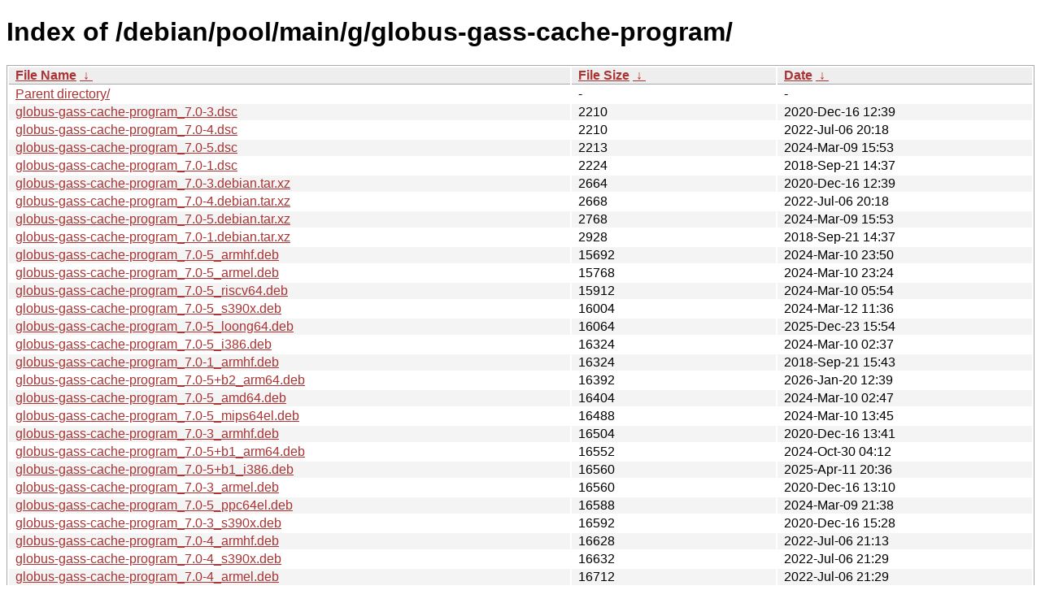

--- FILE ---
content_type: text/html
request_url: http://ftp.pl.debian.org/debian/pool/main/g/globus-gass-cache-program/?C=S&O=A
body_size: 12481
content:
<!DOCTYPE html><html><head><meta http-equiv="content-type" content="text/html; charset=utf-8"><meta name="viewport" content="width=device-width"><style type="text/css">body,html {background:#fff;font-family:"Bitstream Vera Sans","Lucida Grande","Lucida Sans Unicode",Lucidux,Verdana,Lucida,sans-serif;}tr:nth-child(even) {background:#f4f4f4;}th,td {padding:0.1em 0.5em;}th {text-align:left;font-weight:bold;background:#eee;border-bottom:1px solid #aaa;}#list {border:1px solid #aaa;width:100%;}a {color:#a33;}a:hover {color:#e33;}</style>

<title>Index of /debian/pool/main/g/globus-gass-cache-program/</title>
</head><body><h1>Index of /debian/pool/main/g/globus-gass-cache-program/</h1>
<table id="list"><thead><tr><th style="width:55%"><a href="?C=N&amp;O=A">File Name</a>&nbsp;<a href="?C=N&amp;O=D">&nbsp;&darr;&nbsp;</a></th><th style="width:20%"><a href="?C=S&amp;O=A">File Size</a>&nbsp;<a href="?C=S&amp;O=D">&nbsp;&darr;&nbsp;</a></th><th style="width:25%"><a href="?C=M&amp;O=A">Date</a>&nbsp;<a href="?C=M&amp;O=D">&nbsp;&darr;&nbsp;</a></th></tr></thead>
<tbody><tr><td class="link"><a href="../?C=S&amp;O=A">Parent directory/</a></td><td class="size">-</td><td class="date">-</td></tr>
<tr><td class="link"><a href="globus-gass-cache-program_7.0-3.dsc" title="globus-gass-cache-program_7.0-3.dsc">globus-gass-cache-program_7.0-3.dsc</a></td><td class="size">               2210</td><td class="date">2020-Dec-16 12:39</td></tr>
<tr><td class="link"><a href="globus-gass-cache-program_7.0-4.dsc" title="globus-gass-cache-program_7.0-4.dsc">globus-gass-cache-program_7.0-4.dsc</a></td><td class="size">               2210</td><td class="date">2022-Jul-06 20:18</td></tr>
<tr><td class="link"><a href="globus-gass-cache-program_7.0-5.dsc" title="globus-gass-cache-program_7.0-5.dsc">globus-gass-cache-program_7.0-5.dsc</a></td><td class="size">               2213</td><td class="date">2024-Mar-09 15:53</td></tr>
<tr><td class="link"><a href="globus-gass-cache-program_7.0-1.dsc" title="globus-gass-cache-program_7.0-1.dsc">globus-gass-cache-program_7.0-1.dsc</a></td><td class="size">               2224</td><td class="date">2018-Sep-21 14:37</td></tr>
<tr><td class="link"><a href="globus-gass-cache-program_7.0-3.debian.tar.xz" title="globus-gass-cache-program_7.0-3.debian.tar.xz">globus-gass-cache-program_7.0-3.debian.tar.xz</a></td><td class="size">               2664</td><td class="date">2020-Dec-16 12:39</td></tr>
<tr><td class="link"><a href="globus-gass-cache-program_7.0-4.debian.tar.xz" title="globus-gass-cache-program_7.0-4.debian.tar.xz">globus-gass-cache-program_7.0-4.debian.tar.xz</a></td><td class="size">               2668</td><td class="date">2022-Jul-06 20:18</td></tr>
<tr><td class="link"><a href="globus-gass-cache-program_7.0-5.debian.tar.xz" title="globus-gass-cache-program_7.0-5.debian.tar.xz">globus-gass-cache-program_7.0-5.debian.tar.xz</a></td><td class="size">               2768</td><td class="date">2024-Mar-09 15:53</td></tr>
<tr><td class="link"><a href="globus-gass-cache-program_7.0-1.debian.tar.xz" title="globus-gass-cache-program_7.0-1.debian.tar.xz">globus-gass-cache-program_7.0-1.debian.tar.xz</a></td><td class="size">               2928</td><td class="date">2018-Sep-21 14:37</td></tr>
<tr><td class="link"><a href="globus-gass-cache-program_7.0-5_armhf.deb" title="globus-gass-cache-program_7.0-5_armhf.deb">globus-gass-cache-program_7.0-5_armhf.deb</a></td><td class="size">              15692</td><td class="date">2024-Mar-10 23:50</td></tr>
<tr><td class="link"><a href="globus-gass-cache-program_7.0-5_armel.deb" title="globus-gass-cache-program_7.0-5_armel.deb">globus-gass-cache-program_7.0-5_armel.deb</a></td><td class="size">              15768</td><td class="date">2024-Mar-10 23:24</td></tr>
<tr><td class="link"><a href="globus-gass-cache-program_7.0-5_riscv64.deb" title="globus-gass-cache-program_7.0-5_riscv64.deb">globus-gass-cache-program_7.0-5_riscv64.deb</a></td><td class="size">              15912</td><td class="date">2024-Mar-10 05:54</td></tr>
<tr><td class="link"><a href="globus-gass-cache-program_7.0-5_s390x.deb" title="globus-gass-cache-program_7.0-5_s390x.deb">globus-gass-cache-program_7.0-5_s390x.deb</a></td><td class="size">              16004</td><td class="date">2024-Mar-12 11:36</td></tr>
<tr><td class="link"><a href="globus-gass-cache-program_7.0-5_loong64.deb" title="globus-gass-cache-program_7.0-5_loong64.deb">globus-gass-cache-program_7.0-5_loong64.deb</a></td><td class="size">              16064</td><td class="date">2025-Dec-23 15:54</td></tr>
<tr><td class="link"><a href="globus-gass-cache-program_7.0-5_i386.deb" title="globus-gass-cache-program_7.0-5_i386.deb">globus-gass-cache-program_7.0-5_i386.deb</a></td><td class="size">              16324</td><td class="date">2024-Mar-10 02:37</td></tr>
<tr><td class="link"><a href="globus-gass-cache-program_7.0-1_armhf.deb" title="globus-gass-cache-program_7.0-1_armhf.deb">globus-gass-cache-program_7.0-1_armhf.deb</a></td><td class="size">              16324</td><td class="date">2018-Sep-21 15:43</td></tr>
<tr><td class="link"><a href="globus-gass-cache-program_7.0-5%2Bb2_arm64.deb" title="globus-gass-cache-program_7.0-5+b2_arm64.deb">globus-gass-cache-program_7.0-5+b2_arm64.deb</a></td><td class="size">              16392</td><td class="date">2026-Jan-20 12:39</td></tr>
<tr><td class="link"><a href="globus-gass-cache-program_7.0-5_amd64.deb" title="globus-gass-cache-program_7.0-5_amd64.deb">globus-gass-cache-program_7.0-5_amd64.deb</a></td><td class="size">              16404</td><td class="date">2024-Mar-10 02:47</td></tr>
<tr><td class="link"><a href="globus-gass-cache-program_7.0-5_mips64el.deb" title="globus-gass-cache-program_7.0-5_mips64el.deb">globus-gass-cache-program_7.0-5_mips64el.deb</a></td><td class="size">              16488</td><td class="date">2024-Mar-10 13:45</td></tr>
<tr><td class="link"><a href="globus-gass-cache-program_7.0-3_armhf.deb" title="globus-gass-cache-program_7.0-3_armhf.deb">globus-gass-cache-program_7.0-3_armhf.deb</a></td><td class="size">              16504</td><td class="date">2020-Dec-16 13:41</td></tr>
<tr><td class="link"><a href="globus-gass-cache-program_7.0-5%2Bb1_arm64.deb" title="globus-gass-cache-program_7.0-5+b1_arm64.deb">globus-gass-cache-program_7.0-5+b1_arm64.deb</a></td><td class="size">              16552</td><td class="date">2024-Oct-30 04:12</td></tr>
<tr><td class="link"><a href="globus-gass-cache-program_7.0-5%2Bb1_i386.deb" title="globus-gass-cache-program_7.0-5+b1_i386.deb">globus-gass-cache-program_7.0-5+b1_i386.deb</a></td><td class="size">              16560</td><td class="date">2025-Apr-11 20:36</td></tr>
<tr><td class="link"><a href="globus-gass-cache-program_7.0-3_armel.deb" title="globus-gass-cache-program_7.0-3_armel.deb">globus-gass-cache-program_7.0-3_armel.deb</a></td><td class="size">              16560</td><td class="date">2020-Dec-16 13:10</td></tr>
<tr><td class="link"><a href="globus-gass-cache-program_7.0-5_ppc64el.deb" title="globus-gass-cache-program_7.0-5_ppc64el.deb">globus-gass-cache-program_7.0-5_ppc64el.deb</a></td><td class="size">              16588</td><td class="date">2024-Mar-09 21:38</td></tr>
<tr><td class="link"><a href="globus-gass-cache-program_7.0-3_s390x.deb" title="globus-gass-cache-program_7.0-3_s390x.deb">globus-gass-cache-program_7.0-3_s390x.deb</a></td><td class="size">              16592</td><td class="date">2020-Dec-16 15:28</td></tr>
<tr><td class="link"><a href="globus-gass-cache-program_7.0-4_armhf.deb" title="globus-gass-cache-program_7.0-4_armhf.deb">globus-gass-cache-program_7.0-4_armhf.deb</a></td><td class="size">              16628</td><td class="date">2022-Jul-06 21:13</td></tr>
<tr><td class="link"><a href="globus-gass-cache-program_7.0-4_s390x.deb" title="globus-gass-cache-program_7.0-4_s390x.deb">globus-gass-cache-program_7.0-4_s390x.deb</a></td><td class="size">              16632</td><td class="date">2022-Jul-06 21:29</td></tr>
<tr><td class="link"><a href="globus-gass-cache-program_7.0-4_armel.deb" title="globus-gass-cache-program_7.0-4_armel.deb">globus-gass-cache-program_7.0-4_armel.deb</a></td><td class="size">              16712</td><td class="date">2022-Jul-06 21:29</td></tr>
<tr><td class="link"><a href="globus-gass-cache-program_7.0-1_arm64.deb" title="globus-gass-cache-program_7.0-1_arm64.deb">globus-gass-cache-program_7.0-1_arm64.deb</a></td><td class="size">              16792</td><td class="date">2018-Sep-21 15:28</td></tr>
<tr><td class="link"><a href="globus-gass-cache-program_7.0-3_arm64.deb" title="globus-gass-cache-program_7.0-3_arm64.deb">globus-gass-cache-program_7.0-3_arm64.deb</a></td><td class="size">              16836</td><td class="date">2020-Dec-16 13:10</td></tr>
<tr><td class="link"><a href="globus-gass-cache-program_7.0-1_i386.deb" title="globus-gass-cache-program_7.0-1_i386.deb">globus-gass-cache-program_7.0-1_i386.deb</a></td><td class="size">              16976</td><td class="date">2018-Sep-21 15:23</td></tr>
<tr><td class="link"><a href="globus-gass-cache-program_7.0-4_arm64.deb" title="globus-gass-cache-program_7.0-4_arm64.deb">globus-gass-cache-program_7.0-4_arm64.deb</a></td><td class="size">              17032</td><td class="date">2022-Jul-06 21:14</td></tr>
<tr><td class="link"><a href="globus-gass-cache-program_7.0-1_amd64.deb" title="globus-gass-cache-program_7.0-1_amd64.deb">globus-gass-cache-program_7.0-1_amd64.deb</a></td><td class="size">              17048</td><td class="date">2018-Sep-21 14:37</td></tr>
<tr><td class="link"><a href="globus-gass-cache-program_7.0-3_amd64.deb" title="globus-gass-cache-program_7.0-3_amd64.deb">globus-gass-cache-program_7.0-3_amd64.deb</a></td><td class="size">              17084</td><td class="date">2020-Dec-16 13:25</td></tr>
<tr><td class="link"><a href="globus-gass-cache-program_7.0-3_i386.deb" title="globus-gass-cache-program_7.0-3_i386.deb">globus-gass-cache-program_7.0-3_i386.deb</a></td><td class="size">              17092</td><td class="date">2020-Dec-16 13:26</td></tr>
<tr><td class="link"><a href="globus-gass-cache-program_7.0-3_mipsel.deb" title="globus-gass-cache-program_7.0-3_mipsel.deb">globus-gass-cache-program_7.0-3_mipsel.deb</a></td><td class="size">              17100</td><td class="date">2020-Dec-17 06:29</td></tr>
<tr><td class="link"><a href="globus-gass-cache-program_7.0-4_i386.deb" title="globus-gass-cache-program_7.0-4_i386.deb">globus-gass-cache-program_7.0-4_i386.deb</a></td><td class="size">              17124</td><td class="date">2022-Jul-06 21:14</td></tr>
<tr><td class="link"><a href="globus-gass-cache-program_7.0-3_mips64el.deb" title="globus-gass-cache-program_7.0-3_mips64el.deb">globus-gass-cache-program_7.0-3_mips64el.deb</a></td><td class="size">              17132</td><td class="date">2020-Dec-16 19:55</td></tr>
<tr><td class="link"><a href="globus-gass-cache-program_7.0-4_amd64.deb" title="globus-gass-cache-program_7.0-4_amd64.deb">globus-gass-cache-program_7.0-4_amd64.deb</a></td><td class="size">              17160</td><td class="date">2022-Jul-06 21:29</td></tr>
<tr><td class="link"><a href="globus-gass-cache-program_7.0-4_mipsel.deb" title="globus-gass-cache-program_7.0-4_mipsel.deb">globus-gass-cache-program_7.0-4_mipsel.deb</a></td><td class="size">              17252</td><td class="date">2022-Jul-06 21:42</td></tr>
<tr><td class="link"><a href="globus-gass-cache-program_7.0-4_mips64el.deb" title="globus-gass-cache-program_7.0-4_mips64el.deb">globus-gass-cache-program_7.0-4_mips64el.deb</a></td><td class="size">              17328</td><td class="date">2022-Jul-06 21:29</td></tr>
<tr><td class="link"><a href="globus-gass-cache-program_7.0-3_ppc64el.deb" title="globus-gass-cache-program_7.0-3_ppc64el.deb">globus-gass-cache-program_7.0-3_ppc64el.deb</a></td><td class="size">              17340</td><td class="date">2020-Dec-16 13:25</td></tr>
<tr><td class="link"><a href="globus-gass-cache-program_7.0-4_ppc64el.deb" title="globus-gass-cache-program_7.0-4_ppc64el.deb">globus-gass-cache-program_7.0-4_ppc64el.deb</a></td><td class="size">              17404</td><td class="date">2022-Jul-06 21:14</td></tr>
<tr><td class="link"><a href="globus-gass-cache-program_7.0.orig.tar.gz" title="globus-gass-cache-program_7.0.orig.tar.gz">globus-gass-cache-program_7.0.orig.tar.gz</a></td><td class="size">             317225</td><td class="date">2018-Sep-21 14:37</td></tr>
</tbody></table></body></html>